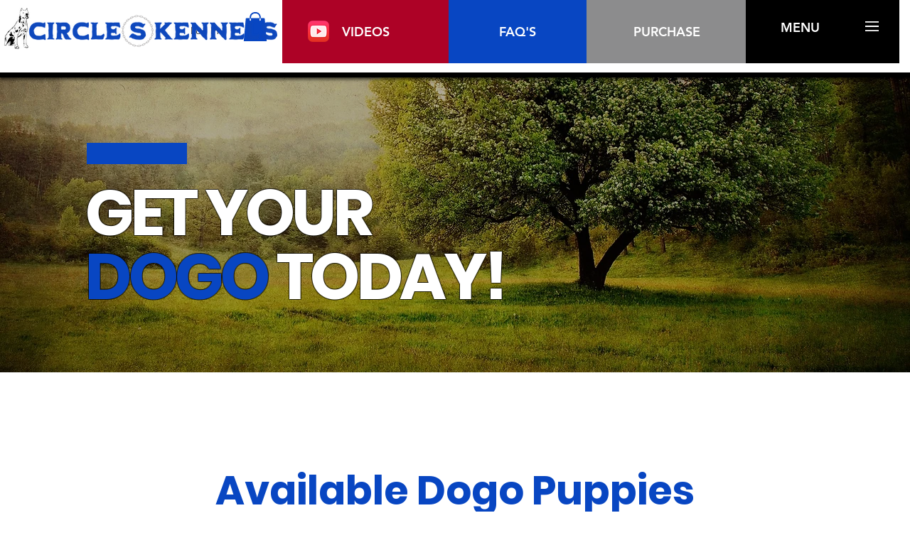

--- FILE ---
content_type: text/html; charset=utf-8
request_url: https://www.google.com/recaptcha/api2/aframe
body_size: 257
content:
<!DOCTYPE HTML><html><head><meta http-equiv="content-type" content="text/html; charset=UTF-8"></head><body><script nonce="8O_JLrvJJNtMYWMn-G-apA">/** Anti-fraud and anti-abuse applications only. See google.com/recaptcha */ try{var clients={'sodar':'https://pagead2.googlesyndication.com/pagead/sodar?'};window.addEventListener("message",function(a){try{if(a.source===window.parent){var b=JSON.parse(a.data);var c=clients[b['id']];if(c){var d=document.createElement('img');d.src=c+b['params']+'&rc='+(localStorage.getItem("rc::a")?sessionStorage.getItem("rc::b"):"");window.document.body.appendChild(d);sessionStorage.setItem("rc::e",parseInt(sessionStorage.getItem("rc::e")||0)+1);localStorage.setItem("rc::h",'1768980061336');}}}catch(b){}});window.parent.postMessage("_grecaptcha_ready", "*");}catch(b){}</script></body></html>

--- FILE ---
content_type: text/css; charset=utf-8
request_url: https://www.dogobreeders.com/_serverless/pro-gallery-css-v4-server/layoutCss?ver=2&id=comp-lydidc07&items=3785_589_1278%7C3474_3024_4032%7C3678_4032_3024%7C3536_1124_1500%7C3522_1003_1306%7C4816_1501_2000%7C4546_1728_2592%7C3569_320_214%7C3493_775_1162&container=1463.625_1230_589_720&options=layoutParams_cropRatio:0.75%7ClayoutParams_structure_galleryRatio_value:0%7ClayoutParams_repeatingGroupTypes:%7ClayoutParams_gallerySpacing:0%7CgroupTypes:1%7CnumberOfImagesPerRow:1%7CcollageAmount:0%7CtextsVerticalPadding:0%7CtextsHorizontalPadding:0%7CcalculateTextBoxHeightMode:MANUAL%7CtargetItemSize:830%7CcubeRatio:0.75%7CexternalInfoHeight:0%7CexternalInfoWidth:0%7CisRTL:false%7CisVertical:false%7CminItemSize:50%7CgroupSize:1%7CchooseBestGroup:true%7CcubeImages:true%7CcubeType:fill%7CsmartCrop:false%7CcollageDensity:0%7CimageMargin:20%7ChasThumbnails:false%7CgalleryThumbnailsAlignment:bottom%7CgridStyle:1%7CtitlePlacement:SHOW_ON_HOVER%7CarrowsSize:75%7CslideshowInfoSize:200%7CimageInfoType:NO_BACKGROUND%7CtextBoxHeight:0%7CscrollDirection:1%7CgalleryLayout:2%7CgallerySizeType:smart%7CgallerySize:80%7CcropOnlyFill:false%7CnumberOfImagesPerCol:1%7CgroupsPerStrip:0%7Cscatter:0%7CenableInfiniteScroll:true%7CthumbnailSpacings:0%7CarrowsPosition:0%7CthumbnailSize:120%7CcalculateTextBoxWidthMode:PERCENT%7CtextBoxWidthPercent:50%7CuseMaxDimensions:false%7CrotatingGroupTypes:%7CfixedColumns:0%7CrotatingCropRatios:%7CgallerySizePx:0%7CplaceGroupsLtr:false
body_size: 17
content:
#pro-gallery-comp-lydidc07 .pro-gallery-parent-container{ width: 1230px !important; height: 589px !important; } #pro-gallery-comp-lydidc07 [data-hook="item-container"][data-idx="0"].gallery-item-container{opacity: 1 !important;display: block !important;transition: opacity .2s ease !important;top: 0px !important;left: 0px !important;right: auto !important;height: 589px !important;width: 442px !important;} #pro-gallery-comp-lydidc07 [data-hook="item-container"][data-idx="0"] .gallery-item-common-info-outer{height: 100% !important;} #pro-gallery-comp-lydidc07 [data-hook="item-container"][data-idx="0"] .gallery-item-common-info{height: 100% !important;width: 100% !important;} #pro-gallery-comp-lydidc07 [data-hook="item-container"][data-idx="0"] .gallery-item-wrapper{width: 442px !important;height: 589px !important;margin: 0 !important;} #pro-gallery-comp-lydidc07 [data-hook="item-container"][data-idx="0"] .gallery-item-content{width: 442px !important;height: 589px !important;margin: 0px 0px !important;opacity: 1 !important;} #pro-gallery-comp-lydidc07 [data-hook="item-container"][data-idx="0"] .gallery-item-hover{width: 442px !important;height: 589px !important;opacity: 1 !important;} #pro-gallery-comp-lydidc07 [data-hook="item-container"][data-idx="0"] .item-hover-flex-container{width: 442px !important;height: 589px !important;margin: 0px 0px !important;opacity: 1 !important;} #pro-gallery-comp-lydidc07 [data-hook="item-container"][data-idx="0"] .gallery-item-wrapper img{width: 100% !important;height: 100% !important;opacity: 1 !important;} #pro-gallery-comp-lydidc07 [data-hook="item-container"][data-idx="1"].gallery-item-container{opacity: 1 !important;display: block !important;transition: opacity .2s ease !important;top: 0px !important;left: 462px !important;right: auto !important;height: 589px !important;width: 442px !important;} #pro-gallery-comp-lydidc07 [data-hook="item-container"][data-idx="1"] .gallery-item-common-info-outer{height: 100% !important;} #pro-gallery-comp-lydidc07 [data-hook="item-container"][data-idx="1"] .gallery-item-common-info{height: 100% !important;width: 100% !important;} #pro-gallery-comp-lydidc07 [data-hook="item-container"][data-idx="1"] .gallery-item-wrapper{width: 442px !important;height: 589px !important;margin: 0 !important;} #pro-gallery-comp-lydidc07 [data-hook="item-container"][data-idx="1"] .gallery-item-content{width: 442px !important;height: 589px !important;margin: 0px 0px !important;opacity: 1 !important;} #pro-gallery-comp-lydidc07 [data-hook="item-container"][data-idx="1"] .gallery-item-hover{width: 442px !important;height: 589px !important;opacity: 1 !important;} #pro-gallery-comp-lydidc07 [data-hook="item-container"][data-idx="1"] .item-hover-flex-container{width: 442px !important;height: 589px !important;margin: 0px 0px !important;opacity: 1 !important;} #pro-gallery-comp-lydidc07 [data-hook="item-container"][data-idx="1"] .gallery-item-wrapper img{width: 100% !important;height: 100% !important;opacity: 1 !important;} #pro-gallery-comp-lydidc07 [data-hook="item-container"][data-idx="2"].gallery-item-container{opacity: 1 !important;display: block !important;transition: opacity .2s ease !important;top: 0px !important;left: 924px !important;right: auto !important;height: 589px !important;width: 442px !important;} #pro-gallery-comp-lydidc07 [data-hook="item-container"][data-idx="2"] .gallery-item-common-info-outer{height: 100% !important;} #pro-gallery-comp-lydidc07 [data-hook="item-container"][data-idx="2"] .gallery-item-common-info{height: 100% !important;width: 100% !important;} #pro-gallery-comp-lydidc07 [data-hook="item-container"][data-idx="2"] .gallery-item-wrapper{width: 442px !important;height: 589px !important;margin: 0 !important;} #pro-gallery-comp-lydidc07 [data-hook="item-container"][data-idx="2"] .gallery-item-content{width: 442px !important;height: 589px !important;margin: 0px 0px !important;opacity: 1 !important;} #pro-gallery-comp-lydidc07 [data-hook="item-container"][data-idx="2"] .gallery-item-hover{width: 442px !important;height: 589px !important;opacity: 1 !important;} #pro-gallery-comp-lydidc07 [data-hook="item-container"][data-idx="2"] .item-hover-flex-container{width: 442px !important;height: 589px !important;margin: 0px 0px !important;opacity: 1 !important;} #pro-gallery-comp-lydidc07 [data-hook="item-container"][data-idx="2"] .gallery-item-wrapper img{width: 100% !important;height: 100% !important;opacity: 1 !important;} #pro-gallery-comp-lydidc07 [data-hook="item-container"][data-idx="3"]{display: none !important;} #pro-gallery-comp-lydidc07 [data-hook="item-container"][data-idx="4"]{display: none !important;} #pro-gallery-comp-lydidc07 [data-hook="item-container"][data-idx="5"]{display: none !important;} #pro-gallery-comp-lydidc07 [data-hook="item-container"][data-idx="6"]{display: none !important;} #pro-gallery-comp-lydidc07 [data-hook="item-container"][data-idx="7"]{display: none !important;} #pro-gallery-comp-lydidc07 [data-hook="item-container"][data-idx="8"]{display: none !important;} #pro-gallery-comp-lydidc07 .pro-gallery-prerender{height:589px !important;}#pro-gallery-comp-lydidc07 {height:589px !important; width:1230px !important;}#pro-gallery-comp-lydidc07 .pro-gallery-margin-container {height:589px !important;}#pro-gallery-comp-lydidc07 .one-row:not(.thumbnails-gallery) {height:599px !important; width:1250px !important;}#pro-gallery-comp-lydidc07 .one-row:not(.thumbnails-gallery) .gallery-horizontal-scroll {height:599px !important;}#pro-gallery-comp-lydidc07 .pro-gallery-parent-container:not(.gallery-slideshow) [data-hook=group-view] .item-link-wrapper::before {height:599px !important; width:1250px !important;}#pro-gallery-comp-lydidc07 .pro-gallery-parent-container {height:589px !important; width:1230px !important;}